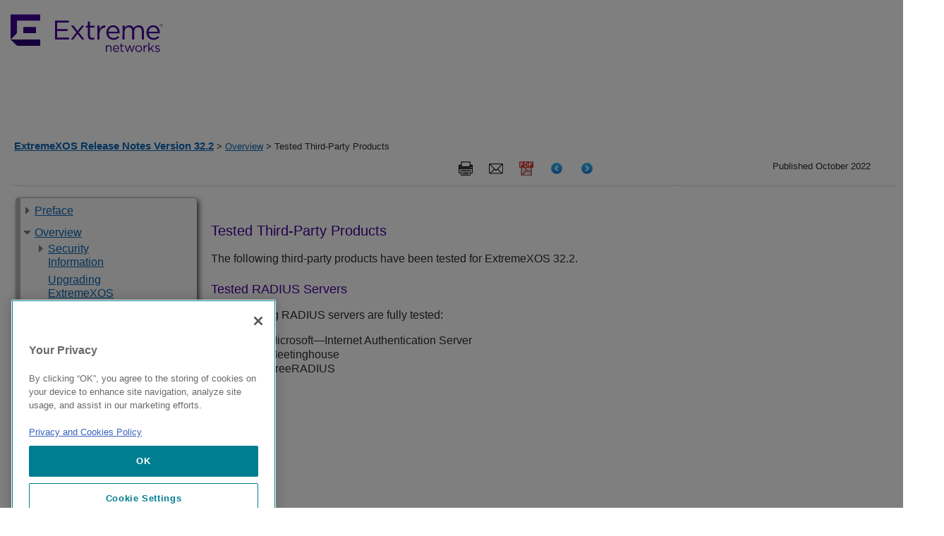

--- FILE ---
content_type: text/html
request_url: https://documentation.extremenetworks.com/release_notes/ExtremeXOS/32.2/GUID-110B53AE-5DD8-4070-A92F-7A829C1A61FA.shtml
body_size: 25628
content:
<!DOCTYPE html
  SYSTEM "about:legacy-compat">
<html xmlns:exsl="http://exslt.org/common" lang="en-us">
<head><meta http-equiv="Content-Type" content="text/html; charset=UTF-8">
<meta name="DC.Type" content="concept"><meta name="DC.Creator" content="Extreme Networks, Inc."><meta name="DC.Format" content="XHTML"><meta name="DC.Identifier" content="GUID-110B53AE-5DD8-4070-A92F-7A829C1A61FA"><meta name="DC.Language" content="en-US">
<title>ExtremeXOS Release Notes</title>

<!-- saved from url=(0014)about:internet -->
<link rel="shortcut icon" href="/includes/extremeicon.ico">

<!--Extreme metadata enhancements-->
<meta name="copyright" content="Copyright © 2022 Extreme Networks. All rights reserved.">
<meta name="DC.rights.owner" content="">
<meta name="job" content="">
<meta name="feature" content="">
<meta name="series" content="">

<meta name="product" content="ExtremeXOS">
<meta name="version" content="32.2">
<meta name="brand" content="ExtremeSwitching">


<script src="js/extreme_page.js" type="text/javascript">  </script>
<script type="text/javascript" src="http://www.extremenetworks.com/includes/jquery-1.4.2.min.js">  </script>
<script type="text/javascript" src="http://www.extremenetworks.com/includes/jquery.hoverIntent.minified.js">  </script>
<script type="text/javascript" src="http://www.extremenetworks.com/includes/jquery.innerfade.js">  </script>
<script type="text/javascript" src="http://www.extremenetworks.com/includes/luminosityHomeFunctions.js">  </script>
<link href="//fonts.googleapis.com/css?family=Roboto+Slab:300|Roboto+Condensed:400,700|Open+Sans:400italic,700italic,700,400|Roboto:700,300,400" rel="stylesheet" type="text/css">  
<link rel="alternate" type="application/rss+xml" title="Extreme Networks &187; Feed" href="http://www.extremenetworks.com/feed/"> 
<link rel="alternate" type="application/rss+xml" title="Extreme Networks &187; Comments Feed" href="http://www.extremenetworks.com/comments/feed/"> 
<link rel="stylesheet" id="enterasys-style-css" href="//extrcdn.extremenetworks.com/wp-content/themes/enterasys/master.css?ver=3.8.2" type="text/css" media="all">  
<link rel="stylesheet" id="tablepress-default-css" href="//extrcdn.extremenetworks.com/wp-content/plugins/tablepress/css/default.min.css?ver=1.3" type="text/css" media="all">  
<link rel="stylesheet" type="text/css" href="//extrcdn.extremenetworks.com/wp-content/themes/enterasys/megamenus.css?Tuesday 15th of March 2016 07:39:29 PM">  <script>
            (function(h,o,t,j,a,r){
            h.hj=h.hj||function(){(h.hj.q=h.hj.q||[]).push(arguments)};
            h._hjSettings={hjid:1224759,hjsv:6};
            a=o.getElementsByTagName('head')[0];
            r=o.createElement('script');r.async=1;
            r.src=t+h._hjSettings.hjid+j+h._hjSettings.hjsv;
            a.appendChild(r);
            })(window,document,'https://static.hotjar.com/c/hotjar-','.js?sv=');
        </script>
<!--EXTREME - GoogleAnalytics BEGIN-->
<!-- GA Tracking Re-instead by CEM on 3-22-2018 per web team request-->
<script> (function(i,s,o,g,r,a,m){i['GoogleAnalyticsObject']=r;i[r]=i[r]||function(){
    (i[r].q=i[r].q||[]).push(arguments)},i[r].l=1*new Date();a=s.createElement(o),
    m=s.getElementsByTagName(o)[0];a.async=1;a.src=g;m.parentNode.insertBefore(a,m)
    })(window,document,'script','//www.google-analytics.com/analytics.js','ga'); ga('create',
    'UA-7205930-12', 'extremenetworks.com'); ga('send', 'pageview'); </script>
<!-- Google Tag Manager -->
<!-- Added by CEM on 2018-02-28 per web team rerquest. Replaces InfoDev Google Analytics. -->
<script>(function(w,d,s,l,i){w[l]=w[l]||[];w[l].push({'gtm.start': new
    Date().getTime(),event:'gtm.js'});var
    f=d.getElementsByTagName(s)[0],j=d.createElement(s),dl=l!='dataLayer'?'&l='+l:'';j.async=true;j.src=
    'https://www.googletagmanager.com/gtm.js?id='+i+dl;f.parentNode.insertBefore(j,f);
    })(window,document,'script','dataLayer','GTM-P2G8KFN');</script>


<!--EXTREME - GoogleAnalytics END-->

<!--COVEO Dependencies BEGIN-->
	<script src="/Coveo/CoveoJsSearch.Dependencies.min.js"></script>
	<script src="/Coveo/CoveoJsSearch.min.js"></script>
	<link rel="stylesheet" href="/Coveo/CoveoFullSearchNewDesign.css" /> 
	
	<!-- Coveo Custom Resources -->
	<script src="/Coveo/CoveoCustom-docs.js"></script> 
	<link rel="stylesheet" href="/Coveo/CoveoCustom-docs.css" />
	<!-- Coveo search token script -->
	<script>var token = '7d91e56f-3fd0-4574-b24d-a4d6bcbedf41'</script>
<!--COVEO Dependencies END-->

<link rel="stylesheet" type="text/css" href="css/extreme_style.css">
<link rel="stylesheet" type="text/css" href="css/extreme_print.css" media="print">
</head>
<body onload="javascript:init();">
<!-- EXTREME - HEADER BEGIN -->

<header>
	<style type="text/css">	 
		.container2 {
			position: relative;
			width: 100%;
			padding-right: 15px;
			padding-left: 15px;
			margin-right: auto;
			margin-left: auto;
			max-width: 1430px;
		}

		.site-header__logo-link {
			padding:20px 0;
			display:inline-block;
		}

		.interior-hero {
			position:relative;
		}

		.industry-top.hero--dark-theme {
		  color: #fff !important;
		}

		.industry-hero {
			height: calc(100vh - 196px);
			color: #fff;
			background-size: cover;
			background-position: 50%;
		}

		.industry-hero .container2 {
			height: 100%;
		}
		 
		.industry-hero:before {
			content: "";
			position: absolute;
			top: 0;
			left: 0;
			width: 100%;
			height: 100%;
			background: rgba(0,0,0,.5);
		}

		.industry-hero .industry-hero__content {
			height: 100%;
			display: flex;
			flex-direction: column;
			align-items: center;
			justify-content: center;
			gap: 2.1875rem;
			text-align: center;
		}

		.industry-hero .industry-hero__content h1 {
			font-size: clamp(1.5rem,5vw,2.813rem);
			margin: 0;
		}

		.industry-hero .industry-hero__content .industry-hero__text {
			font-size: 1.125rem;
			font-weight: 500;
			max-width: 920px;
		}

		@media (min-width: 992px) {
			.industry-hero .industry-hero__content .industry-hero__text {
			  font-size: 1.25rem;
			}
		}

		.site-footer__bottom {
			background-color: #140826;
			color: #fff;
			font-size: .875rem;
			font-weight: 500;
			padding: 26px 0;			
		}
		
		.site-footer ul,
		.site-footer li {
			list-style: none !important;
			list-style-position: outside;
			list-style-position: initial !important;
			margin-left: 0;
			padding: 0 5px;
			font-size: 13px;
			color: #FFFFFF;
			display: inline
		}		
	</style>    
	<div id="header" class="main">
		<div class="container2">
			<a href="https://www.extremenetworks.com/" class="site-header__logo-link site-header__logo-link--dsk">
				<img class="site-header__logo" src="/images/logo.svg" alt="Extreme Networks" />
			</a>
		</div>				 
	</div>
</header>

<!-- EXTREME -  HEADER END -->
<nav class="breadcrumbs" id="bcrumbs"><div class="lcl_crumbs"><a class="lcl_crumbs_title" href="">ExtremeXOS Release Notes Version&nbsp;32.2</a> &gt; <a href="GUID-907D2A74-0F72-4C2B-B46F-B71D92B37D55.shtml">Overview</a> &gt; Tested Third-Party Products</div><div class="published_date"><span class="published">Published October 2022</span></div><div class="ex_search_container">
<!-- EXTREME - Document Search BEGIN -->
<div style="float:right; margin-right: 35px;">
	<br>
</div>

<!-- EXTREME - Document Search END -->
</div><nav class="icons"><span class="search tooltip"><span class="tooltiptext">Search this document</span><button class="c-svg-btn js-header__tools-search-btn"><svg xmlns:xlink="http://www.w3.org/1999/xlink" xmlns="http://www.w3.org/2000/svg" width="22px" height="21px" viewBox="-1 0 22 21" version="1.1"><circle id="Oval-21" cx="8" cy="8" r="8"></circle><path d="M20,20 L14,14" id="Line"></path></svg></button></span><span class="print tooltip"><span class="tooltiptext">Print this page</span><a onclick="javascript:window.print()" target="_blank"><img src="images/icon_print.png"></a></span><span class="mail-to tooltip"><span class="tooltiptext">Email this page</span><a onclick="javascript:email_this(&#34;ExtremeXOS Release Notes Version&nbsp;32.2: Tested Third-Party Products&#34;)" target="_blank"><img src="images/icon_email.png"></a></span><span class="pdf tooltip"><span class="tooltiptext">View PDF</span><a href="downloads/ExtremeXOS_32.2_RelNotes.pdf" target="_blank"><img src="images/pdficon_small.png"></a></span><span class="prev tooltip"><span class="tooltiptext">Previous</span><a href="GUID-6A6B6756-A026-47DE-A6D2-98BE11039136.shtml" target="_self"><img src="images/icon_previous_page_64.png"></a></span><span class="next tooltip"><span class="tooltiptext">Next</span><a href="GUID-D07DE6A0-AD45-46E3-8E7D-8239736EFE60.shtml" target="_self"><img src="images/icon_next_page_64.png"></a></span></nav><div style="clear:both;"></div></nav><div style="clear:both;"></div><input type="checkbox" class="openSidebarMenu" id="openSidebarMenu"><label for="openSidebarMenu" class="sidebarIconToggle"><div class="spinner diagonal part-1"></div><div class="spinner horizontal"></div><div class="spinner diagonal part-2"></div></label><div style="clear:both;"></div><div class="sidebar" id="sidebarMenu"><nav role="navigation" class="sections" id="side_navigation">
<!--EXTREME - TOC BEGIN-->
<ul id="GUID-99DAFBD3-6495-4081-94EB-6212C93D7B74">
   <li class="topicref preface">
      <span class="toc_branch" onclick="toggle_nav(this,event)" title="Click to expand"> </span>
      <a class="toc" href="/release_notes/ExtremeXOS/32.2/GUID-F8F24FFC-D338-4595-A521-D2EE2EFCC4CF.shtml" onclick="return toggle_nav(this,event);">Preface</a>
      <ul id="ul_keyd40e151" style="display:none">
         <li class="topicref">
            <span class="toc_branch" onclick="toggle_nav(this,event)" title="Click to expand"> </span>
            <a class="toc" href="/release_notes/ExtremeXOS/32.2/GUID-87CF11F4-C19B-478E-BE6A-8919A13B3AE3.shtml" title="" onclick="return toggle_nav(this,event);">Conventions</a>
            <ul id="ul_keyd40e192" style="display:none">
               <li class="topicref">
                  <span class="toc_branch"> </span>
                  <a class="toc" href="/release_notes/ExtremeXOS/32.2/GUID-EFE0D9C0-C361-44AF-BE4E-7F5DE247F668.shtml" onclick="return toggle_nav(this,event);">Text Conventions</a>
               </li>
               <li class="topicref">
                  <span class="toc_branch"> </span>
                  <a class="toc" href="/release_notes/ExtremeXOS/32.2/GUID-C0EC0921-47FD-46D1-8A1A-7908ACF44B25.shtml" title="" onclick="return toggle_nav(this,event);">Platform-Dependent Conventions</a>
               </li>
               <li class="topicref">
                  <span class="toc_branch"> </span>
                  <a class="toc" href="/release_notes/ExtremeXOS/32.2/GUID-7B71B82A-D89C-41EA-91C7-428F3194E55D.shtml" title="" onclick="return toggle_nav(this,event);">Terminology</a>
               </li>
            </ul>
         </li>
         <li class="topicref">
            <span class="toc_branch"> </span>
            <a class="toc" href="/release_notes/ExtremeXOS/32.2/GUID-5ECC28DB-9931-485B-B469-EBCDD48C304F.shtml" onclick="return toggle_nav(this,event);">Send Feedback</a>
         </li>
         <li class="topicref">
            <span class="toc_branch"> </span>
            <a class="toc" href="/release_notes/ExtremeXOS/32.2/GUID-30BB67B4-091E-4489-A026-11FE448F5260.shtml" onclick="return toggle_nav(this,event);">Help and Support</a>
         </li>
         <li class="topicref">
            <span class="toc_branch"> </span>
            <a class="toc" href="/release_notes/ExtremeXOS/32.2/GUID-C2666DDD-FB5B-4F04-8563-2A7687C39935.shtml" onclick="return toggle_nav(this,event);">Related Publications</a>
         </li>
      </ul>
   </li>
   <li class="topicref chapter">
      <span class="toc_branch" onclick="toggle_nav(this,event)" title="Click to expand"> </span>
      <a class="toc" href="/release_notes/ExtremeXOS/32.2/GUID-907D2A74-0F72-4C2B-B46F-B71D92B37D55.shtml" onclick="return toggle_nav(this,event);">Overview</a>
      <ul id="ul_keyd40e639" style="display:none">
         <li class="topicref">
            <span class="toc_branch" onclick="toggle_nav(this,event)" title="Click to expand"> </span>
            <a class="toc" href="/release_notes/ExtremeXOS/32.2/GUID-C4B1F8E1-76D6-4305-94AC-231DEEBDF078.shtml" title="" onclick="return toggle_nav(this,event);">Security Information</a>
            <ul id="ul_keyd40e680" style="display:none">
               <li class="topicref">
                  <span class="toc_branch"> </span>
                  <a class="toc" href="/release_notes/ExtremeXOS/32.2/GUID-E80BFD17-81A5-4967-BA7D-1AB0177C60DF.shtml" title="" onclick="return toggle_nav(this,event);">Linux Kernel</a>
               </li>
               <li class="topicref">
                  <span class="toc_branch"> </span>
                  <a class="toc" href="/release_notes/ExtremeXOS/32.2/GUID-354960B6-11C6-4D22-9383-678B0226A0AD.shtml" title="" onclick="return toggle_nav(this,event);">OpenSSL Version</a>
               </li>
            </ul>
         </li>
         <li class="topicref">
            <span class="toc_branch"> </span>
            <a class="toc" href="/release_notes/ExtremeXOS/32.2/GUID-9874CDA3-D812-457B-A25E-0251D2C0D88C.shtml" onclick="return toggle_nav(this,event);">Upgrading ExtremeXOS</a>
         </li>
         <li class="topicref">
            <span class="toc_branch"> </span>
            <a class="toc" href="/release_notes/ExtremeXOS/32.2/GUID-248D2A3B-9715-43D7-A4AD-51055A8E9E81.shtml" title="" onclick="return toggle_nav(this,event);">Newly Purchased Switches Require Software Upgrade</a>
         </li>
         <li class="topicref">
            <span class="toc_branch"> </span>
            <a class="toc" href="/release_notes/ExtremeXOS/32.2/GUID-AFA57130-EE99-41E4-8B62-F8508C17AF88.shtml" title=" &#x9;" onclick="return toggle_nav(this,event);">Default ExtremeXOS Settings</a>
         </li>
         <li class="topicref">
            <span class="toc_branch"> </span>
            <a class="toc" href="/release_notes/ExtremeXOS/32.2/GUID-4244B976-9F9C-4CD4-98BE-4E6FB59FC9AB.shtml" title="" onclick="return toggle_nav(this,event);">Image File Names</a>
         </li>
         <li class="topicref">
            <span class="toc_branch" onclick="toggle_nav(this,event)" title="Click to expand"> </span>
            <a class="toc" href="/release_notes/ExtremeXOS/32.2/GUID-9A356BA4-14AE-43E9-B8DC-EB658969B87C.shtml" onclick="return toggle_nav(this,event);">New and Corrected Features in ExtremeXOS 32.2</a>
            <ul id="ul_keyd40e985" style="display:none">
               <li class="topicref">
                  <span class="toc_branch"> </span>
                  <a class="toc" href="/release_notes/ExtremeXOS/32.2/GUID-09092C3F-85EB-469A-844C-DCE5BBEC4EFB.shtml" onclick="return toggle_nav(this,event);">Flood to VLAN Filters for mDNS, LLMNR, and UPnP Protocols</a>
               </li>
               <li class="topicref">
                  <span class="toc_branch"> </span>
                  <a class="toc" href="/release_notes/ExtremeXOS/32.2/GUID-CC67A566-AF68-4398-AEC0-7275E00D863C.shtml" onclick="return toggle_nav(this,event);">Online Certificate Status Protocol Enhancement</a>
               </li>
               <li class="topicref">
                  <span class="toc_branch"> </span>
                  <a class="toc" href="/release_notes/ExtremeXOS/32.2/GUID-991440EC-AF4F-4352-828F-0E8B1924B7DC.shtml" title="" onclick="return toggle_nav(this,event);">SSH X.509v3 Authentication Using RADIUS</a>
               </li>
               <li class="topicref">
                  <span class="toc_branch"> </span>
                  <a class="toc" href="/release_notes/ExtremeXOS/32.2/GUID-4DE80CB4-F0FE-49D7-B9F4-EABE6A21FF27.shtml" onclick="return toggle_nav(this,event);">ExtremeSwitching X435 to 5520-24X 2.5G over 10G Optics Connection</a>
               </li>
               <li class="topicref">
                  <span class="toc_branch"> </span>
                  <a class="toc" href="/release_notes/ExtremeXOS/32.2/GUID-E0E30A50-4ECC-40F5-83BC-241A69DBCDA4.shtml" onclick="return toggle_nav(this,event);">Support for TLS v1.2 for Chalet</a>
               </li>
               <li class="topicref">
                  <span class="toc_branch"> </span>
                  <a class="toc" href="/release_notes/ExtremeXOS/32.2/GUID-32529243-22E8-4FDF-9E13-51FEEC7E2402.shtml" onclick="return toggle_nav(this,event);">Python 3 Support</a>
               </li>
            </ul>
         </li>
         <li class="topicref">
            <span class="toc_branch"> </span>
            <a class="toc" href="/release_notes/ExtremeXOS/32.2/GUID-77B971E8-24F8-4AAD-9C4B-568E2DF879DB.shtml" title="" onclick="return toggle_nav(this,event);">ExtremeCloud IQ Agent Support</a>
         </li>
         <li class="topicref">
            <span class="toc_branch"> </span>
            <a class="toc" href="/release_notes/ExtremeXOS/32.2/GUID-F648052A-8394-424A-BB3D-078E0D50EDD2.shtml" onclick="return toggle_nav(this,event);">Extreme Hardware/Software Compatibility and Recommendation Matrices</a>
         </li>
         <li class="topicref">
            <span class="toc_branch"> </span>
            <a class="toc" href="/release_notes/ExtremeXOS/32.2/GUID-4F57095F-05CD-482F-B372-1560DD3899EA.shtml" onclick="return toggle_nav(this,event);">Compatibility with Extreme Management Center</a>
         </li>
         <li class="topicref">
            <span class="toc_branch"> </span>
            <a class="toc" href="/release_notes/ExtremeXOS/32.2/GUID-6A6B6756-A026-47DE-A6D2-98BE11039136.shtml" onclick="return toggle_nav(this,event);">Supported MIBs</a>
         </li>
         <li class="topicref">
            <span class="toc_branch"> </span>
            <a class="toc" href="/release_notes/ExtremeXOS/32.2/GUID-110B53AE-5DD8-4070-A92F-7A829C1A61FA.shtml" onclick="return toggle_nav(this,event);">Tested Third-Party Products</a>
         </li>
         <li class="topicref">
            <span class="toc_branch"> </span>
            <a class="toc" href="/release_notes/ExtremeXOS/32.2/GUID-D07DE6A0-AD45-46E3-8E7D-8239736EFE60.shtml" onclick="return toggle_nav(this,event);">Extreme Switch Security Assessment</a>
         </li>
      </ul>
   </li>
   <li class="topicref chapter">
      <span class="toc_branch" onclick="toggle_nav(this,event)" title="Click to expand"> </span>
      <a class="toc" href="/release_notes/ExtremeXOS/32.2/GUID-002665E5-56FE-4067-90B0-0C5090CB657E.shtml" onclick="return toggle_nav(this,event);">Limits</a>
      <ul id="ul_keyd40e1527" style="display:none">
         <li class="topicref">
            <span class="toc_branch"> </span>
            <a class="toc" href="/release_notes/ExtremeXOS/32.2/GUID-629748B5-F73B-43A7-8659-68941FB7C611.shtml" title="" onclick="return toggle_nav(this,event);">Limits Overview</a>
         </li>
         <li class="topicref">
            <span class="toc_branch"> </span>
            <a class="toc" href="/release_notes/ExtremeXOS/32.2/GUID-27A79425-FB0A-4A6E-BCAE-1A509A6CD297.shtml" title="" onclick="return toggle_nav(this,event);">Value Edge License Limits</a>
         </li>
         <li class="topicref">
            <span class="toc_branch"> </span>
            <a class="toc" href="/release_notes/ExtremeXOS/32.2/GUID-6593FE3B-32D0-48F4-92E1-13616147ED22.shtml" title="" onclick="return toggle_nav(this,event);">Edge License Limits</a>
         </li>
         <li class="topicref">
            <span class="toc_branch"> </span>
            <a class="toc" href="/release_notes/ExtremeXOS/32.2/GUID-06FDBFB7-DC9A-438C-85B6-0F13960F28C7.shtml" title="" onclick="return toggle_nav(this,event);">Advanced Edge License Limits</a>
         </li>
         <li class="topicref">
            <span class="toc_branch"> </span>
            <a class="toc" href="/release_notes/ExtremeXOS/32.2/GUID-32FDF7D2-645B-4E74-8800-031695A40AF7.shtml" title="" onclick="return toggle_nav(this,event);">Core License Limits</a>
         </li>
         <li class="topicref">
            <span class="toc_branch"> </span>
            <a class="toc" href="/release_notes/ExtremeXOS/32.2/GUID-82C0B903-BE92-42AB-A1F3-BD009D6BEF42.shtml" title="" onclick="return toggle_nav(this,event);">Notes for Limits Tables</a>
         </li>
      </ul>
   </li>
   <li class="topicref chapter">
      <span class="toc_branch" onclick="toggle_nav(this,event)" title="Click to expand"> </span>
      <a class="toc" href="/release_notes/ExtremeXOS/32.2/GUID-707E6D33-E2CC-4F7A-A019-6DAC840C5677.shtml" onclick="return toggle_nav(this,event);">Open Issues, Known Behaviors, and Resolved Issues</a>
      <ul id="ul_keyd40e1826" style="display:none">
         <li class="topicref">
            <span class="toc_branch"> </span>
            <a class="toc" href="/release_notes/ExtremeXOS/32.2/GUID-9FCD6A41-4A8F-4E2F-9449-82D4F5786180.shtml" onclick="return toggle_nav(this,event);">Open Issues</a>
         </li>
         <li class="topicref">
            <span class="toc_branch"> </span>
            <a class="toc" href="/release_notes/ExtremeXOS/32.2/GUID-2A479D83-2BC8-478E-A145-B4BA0551178F.shtml" onclick="return toggle_nav(this,event);">Known Behaviors</a>
         </li>
         <li class="topicref">
            <span class="toc_branch"> </span>
            <a class="toc" href="/release_notes/ExtremeXOS/32.2/GUID-05BDDA98-ECA8-472A-AB34-7030D440C35E.shtml" onclick="return toggle_nav(this,event);">Resolved Issues in ExtremeXOS 32.2</a>
         </li>
      </ul>
   </li>
</ul>

<!--EXTREME - TOC END-->
</nav></div><div class="section_cont" id="main_body">
 <h1 class="title">Tested Third-Party Products</h1>

 
  <p class="p">The following third-party products have been tested for ExtremeXOS <span class="ph" id="GUID-110B53AE-5DD8-4070-A92F-7A829C1A61FA__GUID-6A980170-932A-4F1F-AF33-FD9F4A5F4C35">32.2</span>.</p>

  <section class="section" id="GUID-110B53AE-5DD8-4070-A92F-7A829C1A61FA__GUID-820EA4B7-4AD8-4125-BDBB-0BFB3456319C"><h2 class="title sectiontitle">Tested RADIUS Servers</h2>
   
   <p class="p">The following RADIUS servers are fully tested:</p>

   <ul class="ul" id="GUID-110B53AE-5DD8-4070-A92F-7A829C1A61FA__UL_JNG_CFM_LT">
    <li class="li" id="GUID-110B53AE-5DD8-4070-A92F-7A829C1A61FA__GUID-E83766AC-E696-496A-91F6-033794EB3E4E">Microsoft&mdash;Internet Authentication Server</li>
    <li class="li" id="GUID-110B53AE-5DD8-4070-A92F-7A829C1A61FA__GUID-8C4F39C9-09CF-49F5-B04B-DEF8B9F64742">Meetinghouse</li>
    <li class="li" id="GUID-110B53AE-5DD8-4070-A92F-7A829C1A61FA__GUID-26F07584-0B57-4DD5-981F-2DC463D21B13">FreeRADIUS</li>
   </ul>
  </section>

 
</div><div class="footer_cont"><div class="part_icons"><span class="headerpartno">9037552-00 Rev AB</span><nav class="icons"><span class="search tooltip"><span class="tooltiptext">Search this document</span><button class="c-svg-btn js-header__tools-search-btn"><svg xmlns:xlink="http://www.w3.org/1999/xlink" xmlns="http://www.w3.org/2000/svg" width="22px" height="21px" viewBox="-1 0 22 21" version="1.1"><circle id="Oval-21" cx="8" cy="8" r="8"></circle><path d="M20,20 L14,14" id="Line"></path></svg></button></span><span class="print tooltip"><span class="tooltiptext">Print this page</span><a onclick="javascript:window.print()" target="_blank"><img src="images/icon_print.png"></a></span><span class="mail-to tooltip"><span class="tooltiptext">Email this page</span><a onclick="javascript:email_this(&#34;ExtremeXOS Release Notes Version&nbsp;32.2: Tested Third-Party Products&#34;)" target="_blank"><img src="images/icon_email.png"></a></span><span class="pdf tooltip"><span class="tooltiptext">View PDF</span><a href="downloads/ExtremeXOS_32.2_RelNotes.pdf" target="_blank"><img src="images/pdficon_small.png"></a></span><span class="prev tooltip"><span class="tooltiptext">Previous</span><a href="GUID-6A6B6756-A026-47DE-A6D2-98BE11039136.shtml" target="_self"><img src="images/icon_previous_page_64.png"></a></span><span class="next tooltip"><span class="tooltiptext">Next</span><a href="GUID-D07DE6A0-AD45-46E3-8E7D-8239736EFE60.shtml" target="_self"><img src="images/icon_next_page_64.png"></a></span></nav></div></div>
<!-- EXTREME - FOOTER BEGIN -->
<footer>
	<div id="footer" class="main">
		<div class="site-footer">
			<div class="site-footer__bottom">
				<div class="container2">
					<ul class="site-footer__content-list">
						<li class="site-footer__content-list-item">&#169; 2024 Extreme Networks.</li>
						<li class="site-footer__content-list-item">
							<a class="site-footer__content-list-link" href="https://www.extremenetworks.com/about-extreme-networks/company/legal">Legal</a>
						</li>					
						<li class="site-footer__content-list-item">
							<a class="site-footer__content-list-link" title="Privacy and Cookies Policy" href="https://www.extremenetworks.com/about-extreme-networks/company/legal/privacy-and-cookies-policy">Privacy and Cookies Policy</a>
						</li>
					</ul>
				</div>
			</div>
		</div>
	</div>
</footer>
  
<!-- EXTREME -  FOOTER END -->

<!-- EXTREME -  FOOTER END -->

<script src="js/extreme_copy_codeblock.js" type="text/javascript">  </script>
</body>
</html>


--- FILE ---
content_type: text/javascript; charset=utf-8
request_url: https://cdn.bizible.com/xdc.js?_biz_u=fc067cd7bee9472ebbd309bdd27b9c0e&_biz_h=-1719904874&cdn_o=a&jsVer=4.26.01.28&a=extremenetworks.com
body_size: 217
content:
(function () {
    BizTrackingA.XdcCallback({
        xdc: "fc067cd7bee9472ebbd309bdd27b9c0e"
    });
})();
;


--- FILE ---
content_type: text/plain
request_url: https://c.6sc.co/?m=1
body_size: -3
content:
6suuid=152b3417f9c92e00f8b27d694f0100004c196500